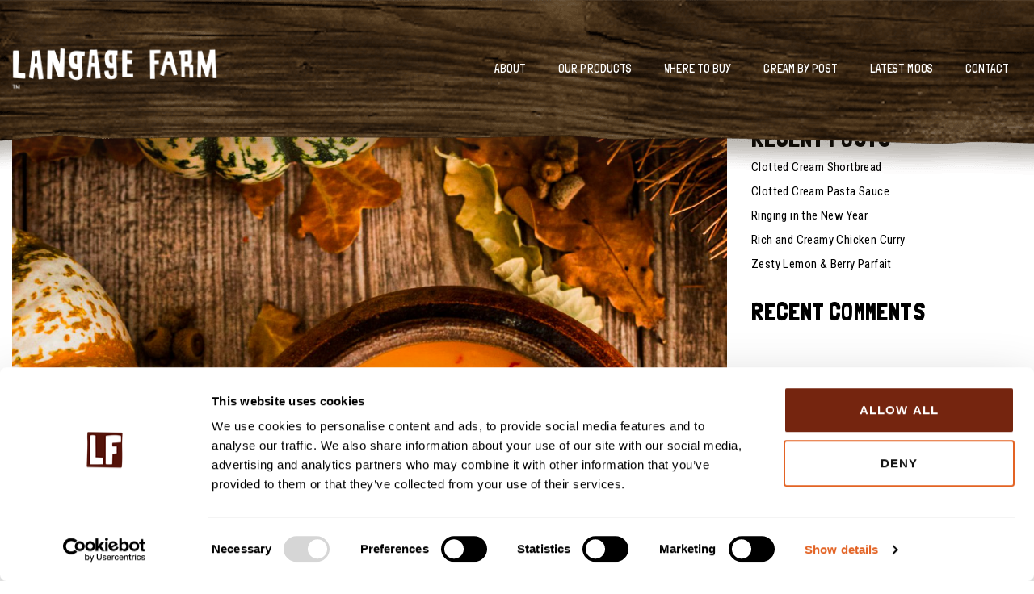

--- FILE ---
content_type: text/javascript
request_url: https://www.langagefarm.com/app/cache/autoptimize/js/autoptimize_single_e9dd434fd248079381e3e901a52e9fd5.js
body_size: -29
content:
jQuery(document).ready(function($){$('#navicon').click(function(){$(this).toggleClass('open');$('body').toggleClass('show-nav');});$('.menu-arrow').click(function(){$(this).parent('.menu-item').toggleClass('expanded');});});

--- FILE ---
content_type: text/javascript
request_url: https://www.langagefarm.com/app/cache/autoptimize/js/autoptimize_single_e9dd434fd248079381e3e901a52e9fd5.js
body_size: -29
content:
jQuery(document).ready(function($){$('#navicon').click(function(){$(this).toggleClass('open');$('body').toggleClass('show-nav');});$('.menu-arrow').click(function(){$(this).parent('.menu-item').toggleClass('expanded');});});

--- FILE ---
content_type: application/x-javascript
request_url: https://consentcdn.cookiebot.com/consentconfig/231d0929-7b9a-4de2-b37a-f20bfacf5ea1/langagefarm.com/configuration.js
body_size: 369
content:
CookieConsent.configuration.tags.push({id:185389171,type:"script",tagID:"",innerHash:"",outerHash:"",tagHash:"269949212062",url:"https://consent.cookiebot.com/uc.js",resolvedUrl:"https://consent.cookiebot.com/uc.js",cat:[1]});CookieConsent.configuration.tags.push({id:185389176,type:"script",tagID:"",innerHash:"",outerHash:"",tagHash:"5961563130763",url:"https://www.langagefarm.com/app/plugins/elementor/assets/js/frontend.min.js",resolvedUrl:"https://www.langagefarm.com/app/plugins/elementor/assets/js/frontend.min.js",cat:[1]});